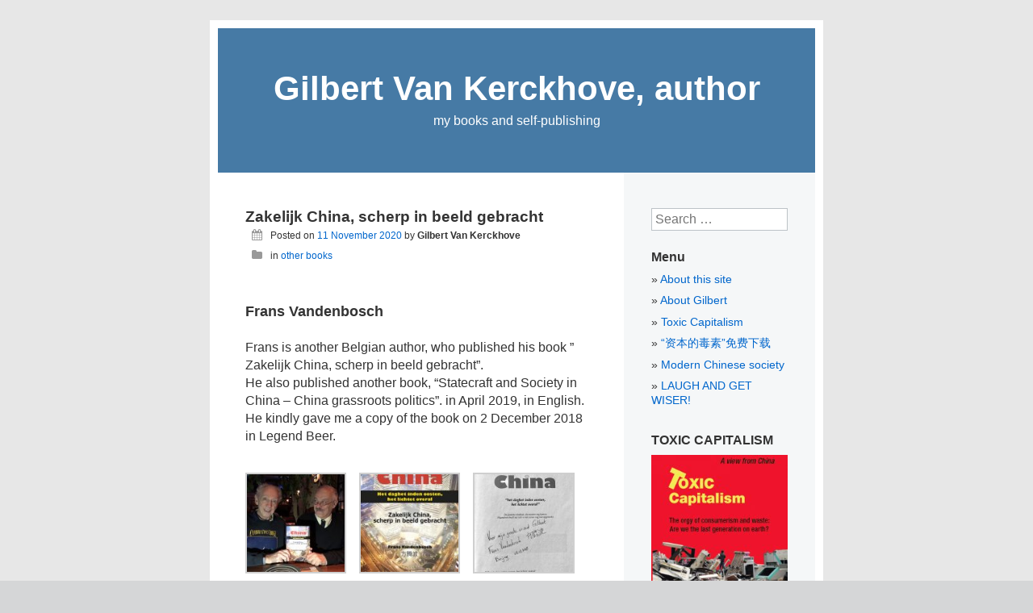

--- FILE ---
content_type: text/html; charset=UTF-8
request_url: https://www.damulu.com/2020/11/11/zakelijk-china-scherp-in-beeld-gebracht/
body_size: 8975
content:
<!DOCTYPE html>
<html lang="en-US">
<head>
<meta charset="UTF-8">
<meta name="viewport" content="width=device-width, initial-scale=1">
<title>Zakelijk China, scherp in beeld gebracht - Gilbert Van Kerckhove, author</title>
<link rel="profile" href="https://gmpg.org/xfn/11">
<link rel="pingback" href="https://www.damulu.com/xmlrpc.php">
<link rel="shortcut icon" href="https://www.damulu.com/favicon.ico" />

<meta name='robots' content='index, follow, max-image-preview:large, max-snippet:-1, max-video-preview:-1' />
	<style>img:is([sizes="auto" i], [sizes^="auto," i]) { contain-intrinsic-size: 3000px 1500px }</style>
	
	<!-- This site is optimized with the Yoast SEO plugin v25.9 - https://yoast.com/wordpress/plugins/seo/ -->
	<meta name="description" content="Frans Vandenbosch is a Belgian who published his book &quot; Zakelijk China, scherp in beeld gebracht&quot;. He also published &quot;Statecraft and Society in China&quot;" />
	<link rel="canonical" href="https://www.damulu.com/2020/11/11/zakelijk-china-scherp-in-beeld-gebracht/" />
	<meta property="og:locale" content="en_US" />
	<meta property="og:type" content="article" />
	<meta property="og:title" content="Zakelijk China, scherp in beeld gebracht - Gilbert Van Kerckhove, author" />
	<meta property="og:description" content="Frans Vandenbosch is a Belgian who published his book &quot; Zakelijk China, scherp in beeld gebracht&quot;. He also published &quot;Statecraft and Society in China&quot;" />
	<meta property="og:url" content="https://www.damulu.com/2020/11/11/zakelijk-china-scherp-in-beeld-gebracht/" />
	<meta property="og:site_name" content="Gilbert Van Kerckhove, author" />
	<meta property="article:publisher" content="https://www.facebook.com/gvankerckhove" />
	<meta property="article:author" content="https://www.facebook.com/gvankerckhove" />
	<meta property="article:published_time" content="2020-11-11T03:36:19+00:00" />
	<meta property="og:image" content="https://www.damulu.com/wp-content/uploads/2020/11/181202-Frans1-150x150.jpg?v=1604820621" />
	<meta name="author" content="Gilbert Van Kerckhove" />
	<meta name="twitter:card" content="summary_large_image" />
	<meta name="twitter:creator" content="@bjprc" />
	<meta name="twitter:site" content="@bjprc" />
	<meta name="twitter:label1" content="Written by" />
	<meta name="twitter:data1" content="Gilbert Van Kerckhove" />
	<meta name="twitter:label2" content="Est. reading time" />
	<meta name="twitter:data2" content="1 minute" />
	<script type="application/ld+json" class="yoast-schema-graph">{"@context":"https://schema.org","@graph":[{"@type":"Article","@id":"https://www.damulu.com/2020/11/11/zakelijk-china-scherp-in-beeld-gebracht/#article","isPartOf":{"@id":"https://www.damulu.com/2020/11/11/zakelijk-china-scherp-in-beeld-gebracht/"},"author":{"name":"Gilbert Van Kerckhove","@id":"https://www.damulu.com/#/schema/person/e5ef75c4ba8299535529cd3f3f60552c"},"headline":"Zakelijk China, scherp in beeld gebracht","datePublished":"2020-11-11T03:36:19+00:00","mainEntityOfPage":{"@id":"https://www.damulu.com/2020/11/11/zakelijk-china-scherp-in-beeld-gebracht/"},"wordCount":293,"commentCount":0,"publisher":{"@id":"https://www.damulu.com/#/schema/person/e5ef75c4ba8299535529cd3f3f60552c"},"keywords":["Book reviews"],"articleSection":["other books"],"inLanguage":"en-US","potentialAction":[{"@type":"CommentAction","name":"Comment","target":["https://www.damulu.com/2020/11/11/zakelijk-china-scherp-in-beeld-gebracht/#respond"]}]},{"@type":"WebPage","@id":"https://www.damulu.com/2020/11/11/zakelijk-china-scherp-in-beeld-gebracht/","url":"https://www.damulu.com/2020/11/11/zakelijk-china-scherp-in-beeld-gebracht/","name":"Zakelijk China, scherp in beeld gebracht - Gilbert Van Kerckhove, author","isPartOf":{"@id":"https://www.damulu.com/#website"},"datePublished":"2020-11-11T03:36:19+00:00","description":"Frans Vandenbosch is a Belgian who published his book \" Zakelijk China, scherp in beeld gebracht\". He also published \"Statecraft and Society in China\"","breadcrumb":{"@id":"https://www.damulu.com/2020/11/11/zakelijk-china-scherp-in-beeld-gebracht/#breadcrumb"},"inLanguage":"en-US","potentialAction":[{"@type":"ReadAction","target":["https://www.damulu.com/2020/11/11/zakelijk-china-scherp-in-beeld-gebracht/"]}]},{"@type":"BreadcrumbList","@id":"https://www.damulu.com/2020/11/11/zakelijk-china-scherp-in-beeld-gebracht/#breadcrumb","itemListElement":[{"@type":"ListItem","position":1,"name":"Home","item":"https://www.damulu.com/"},{"@type":"ListItem","position":2,"name":"Zakelijk China, scherp in beeld gebracht"}]},{"@type":"WebSite","@id":"https://www.damulu.com/#website","url":"https://www.damulu.com/","name":"Gilbert Van Kerckhove, author","description":"my books and self-publishing","publisher":{"@id":"https://www.damulu.com/#/schema/person/e5ef75c4ba8299535529cd3f3f60552c"},"potentialAction":[{"@type":"SearchAction","target":{"@type":"EntryPoint","urlTemplate":"https://www.damulu.com/?s={search_term_string}"},"query-input":{"@type":"PropertyValueSpecification","valueRequired":true,"valueName":"search_term_string"}}],"inLanguage":"en-US"},{"@type":["Person","Organization"],"@id":"https://www.damulu.com/#/schema/person/e5ef75c4ba8299535529cd3f3f60552c","name":"Gilbert Van Kerckhove","image":{"@type":"ImageObject","inLanguage":"en-US","@id":"https://www.damulu.com/#/schema/person/image/","url":"https://secure.gravatar.com/avatar/a4f876d34c12d76e478c715dd45095c77b9e637466bcaeb783d582644a37bf77?s=96&d=mm&r=g","contentUrl":"https://secure.gravatar.com/avatar/a4f876d34c12d76e478c715dd45095c77b9e637466bcaeb783d582644a37bf77?s=96&d=mm&r=g","caption":"Gilbert Van Kerckhove"},"logo":{"@id":"https://www.damulu.com/#/schema/person/image/"},"description":"Belgian businessman, author, blogger, permanent resident in Beijing where he arrived for the first time in 1980. The focus of this site: books of Gilbert Van Kerckhove, book events, tips and information about writing and publishing, and comments about other books.","sameAs":["https://www.facebook.com/gvankerckhove","https://www.instagram.com/gilbertbeijing/","https://www.linkedin.com/in/gvankerckhove/","https://x.com/bjprc","http://www.youtube.com/user/bjprc"],"url":"https://www.damulu.com/author/gvk007/"}]}</script>
	<!-- / Yoast SEO plugin. -->


<link rel='dns-prefetch' href='//fonts.googleapis.com' />
<link rel="alternate" type="application/rss+xml" title="Gilbert Van Kerckhove, author &raquo; Feed" href="https://www.damulu.com/feed/" />
<link rel="alternate" type="application/rss+xml" title="Gilbert Van Kerckhove, author &raquo; Comments Feed" href="https://www.damulu.com/comments/feed/" />
<link rel="alternate" type="application/rss+xml" title="Gilbert Van Kerckhove, author &raquo; Zakelijk China, scherp in beeld gebracht Comments Feed" href="https://www.damulu.com/2020/11/11/zakelijk-china-scherp-in-beeld-gebracht/feed/" />
<link rel='stylesheet' id='wp-block-library-css' href='https://www.damulu.com/wp-includes/css/dist/block-library/style.min.css?ver=6.8.3' type='text/css' media='all' />
<style id='classic-theme-styles-inline-css' type='text/css'>
/*! This file is auto-generated */
.wp-block-button__link{color:#fff;background-color:#32373c;border-radius:9999px;box-shadow:none;text-decoration:none;padding:calc(.667em + 2px) calc(1.333em + 2px);font-size:1.125em}.wp-block-file__button{background:#32373c;color:#fff;text-decoration:none}
</style>
<style id='global-styles-inline-css' type='text/css'>
:root{--wp--preset--aspect-ratio--square: 1;--wp--preset--aspect-ratio--4-3: 4/3;--wp--preset--aspect-ratio--3-4: 3/4;--wp--preset--aspect-ratio--3-2: 3/2;--wp--preset--aspect-ratio--2-3: 2/3;--wp--preset--aspect-ratio--16-9: 16/9;--wp--preset--aspect-ratio--9-16: 9/16;--wp--preset--color--black: #000000;--wp--preset--color--cyan-bluish-gray: #abb8c3;--wp--preset--color--white: #ffffff;--wp--preset--color--pale-pink: #f78da7;--wp--preset--color--vivid-red: #cf2e2e;--wp--preset--color--luminous-vivid-orange: #ff6900;--wp--preset--color--luminous-vivid-amber: #fcb900;--wp--preset--color--light-green-cyan: #7bdcb5;--wp--preset--color--vivid-green-cyan: #00d084;--wp--preset--color--pale-cyan-blue: #8ed1fc;--wp--preset--color--vivid-cyan-blue: #0693e3;--wp--preset--color--vivid-purple: #9b51e0;--wp--preset--gradient--vivid-cyan-blue-to-vivid-purple: linear-gradient(135deg,rgba(6,147,227,1) 0%,rgb(155,81,224) 100%);--wp--preset--gradient--light-green-cyan-to-vivid-green-cyan: linear-gradient(135deg,rgb(122,220,180) 0%,rgb(0,208,130) 100%);--wp--preset--gradient--luminous-vivid-amber-to-luminous-vivid-orange: linear-gradient(135deg,rgba(252,185,0,1) 0%,rgba(255,105,0,1) 100%);--wp--preset--gradient--luminous-vivid-orange-to-vivid-red: linear-gradient(135deg,rgba(255,105,0,1) 0%,rgb(207,46,46) 100%);--wp--preset--gradient--very-light-gray-to-cyan-bluish-gray: linear-gradient(135deg,rgb(238,238,238) 0%,rgb(169,184,195) 100%);--wp--preset--gradient--cool-to-warm-spectrum: linear-gradient(135deg,rgb(74,234,220) 0%,rgb(151,120,209) 20%,rgb(207,42,186) 40%,rgb(238,44,130) 60%,rgb(251,105,98) 80%,rgb(254,248,76) 100%);--wp--preset--gradient--blush-light-purple: linear-gradient(135deg,rgb(255,206,236) 0%,rgb(152,150,240) 100%);--wp--preset--gradient--blush-bordeaux: linear-gradient(135deg,rgb(254,205,165) 0%,rgb(254,45,45) 50%,rgb(107,0,62) 100%);--wp--preset--gradient--luminous-dusk: linear-gradient(135deg,rgb(255,203,112) 0%,rgb(199,81,192) 50%,rgb(65,88,208) 100%);--wp--preset--gradient--pale-ocean: linear-gradient(135deg,rgb(255,245,203) 0%,rgb(182,227,212) 50%,rgb(51,167,181) 100%);--wp--preset--gradient--electric-grass: linear-gradient(135deg,rgb(202,248,128) 0%,rgb(113,206,126) 100%);--wp--preset--gradient--midnight: linear-gradient(135deg,rgb(2,3,129) 0%,rgb(40,116,252) 100%);--wp--preset--font-size--small: 13px;--wp--preset--font-size--medium: 20px;--wp--preset--font-size--large: 36px;--wp--preset--font-size--x-large: 42px;--wp--preset--spacing--20: 0.44rem;--wp--preset--spacing--30: 0.67rem;--wp--preset--spacing--40: 1rem;--wp--preset--spacing--50: 1.5rem;--wp--preset--spacing--60: 2.25rem;--wp--preset--spacing--70: 3.38rem;--wp--preset--spacing--80: 5.06rem;--wp--preset--shadow--natural: 6px 6px 9px rgba(0, 0, 0, 0.2);--wp--preset--shadow--deep: 12px 12px 50px rgba(0, 0, 0, 0.4);--wp--preset--shadow--sharp: 6px 6px 0px rgba(0, 0, 0, 0.2);--wp--preset--shadow--outlined: 6px 6px 0px -3px rgba(255, 255, 255, 1), 6px 6px rgba(0, 0, 0, 1);--wp--preset--shadow--crisp: 6px 6px 0px rgba(0, 0, 0, 1);}:where(.is-layout-flex){gap: 0.5em;}:where(.is-layout-grid){gap: 0.5em;}body .is-layout-flex{display: flex;}.is-layout-flex{flex-wrap: wrap;align-items: center;}.is-layout-flex > :is(*, div){margin: 0;}body .is-layout-grid{display: grid;}.is-layout-grid > :is(*, div){margin: 0;}:where(.wp-block-columns.is-layout-flex){gap: 2em;}:where(.wp-block-columns.is-layout-grid){gap: 2em;}:where(.wp-block-post-template.is-layout-flex){gap: 1.25em;}:where(.wp-block-post-template.is-layout-grid){gap: 1.25em;}.has-black-color{color: var(--wp--preset--color--black) !important;}.has-cyan-bluish-gray-color{color: var(--wp--preset--color--cyan-bluish-gray) !important;}.has-white-color{color: var(--wp--preset--color--white) !important;}.has-pale-pink-color{color: var(--wp--preset--color--pale-pink) !important;}.has-vivid-red-color{color: var(--wp--preset--color--vivid-red) !important;}.has-luminous-vivid-orange-color{color: var(--wp--preset--color--luminous-vivid-orange) !important;}.has-luminous-vivid-amber-color{color: var(--wp--preset--color--luminous-vivid-amber) !important;}.has-light-green-cyan-color{color: var(--wp--preset--color--light-green-cyan) !important;}.has-vivid-green-cyan-color{color: var(--wp--preset--color--vivid-green-cyan) !important;}.has-pale-cyan-blue-color{color: var(--wp--preset--color--pale-cyan-blue) !important;}.has-vivid-cyan-blue-color{color: var(--wp--preset--color--vivid-cyan-blue) !important;}.has-vivid-purple-color{color: var(--wp--preset--color--vivid-purple) !important;}.has-black-background-color{background-color: var(--wp--preset--color--black) !important;}.has-cyan-bluish-gray-background-color{background-color: var(--wp--preset--color--cyan-bluish-gray) !important;}.has-white-background-color{background-color: var(--wp--preset--color--white) !important;}.has-pale-pink-background-color{background-color: var(--wp--preset--color--pale-pink) !important;}.has-vivid-red-background-color{background-color: var(--wp--preset--color--vivid-red) !important;}.has-luminous-vivid-orange-background-color{background-color: var(--wp--preset--color--luminous-vivid-orange) !important;}.has-luminous-vivid-amber-background-color{background-color: var(--wp--preset--color--luminous-vivid-amber) !important;}.has-light-green-cyan-background-color{background-color: var(--wp--preset--color--light-green-cyan) !important;}.has-vivid-green-cyan-background-color{background-color: var(--wp--preset--color--vivid-green-cyan) !important;}.has-pale-cyan-blue-background-color{background-color: var(--wp--preset--color--pale-cyan-blue) !important;}.has-vivid-cyan-blue-background-color{background-color: var(--wp--preset--color--vivid-cyan-blue) !important;}.has-vivid-purple-background-color{background-color: var(--wp--preset--color--vivid-purple) !important;}.has-black-border-color{border-color: var(--wp--preset--color--black) !important;}.has-cyan-bluish-gray-border-color{border-color: var(--wp--preset--color--cyan-bluish-gray) !important;}.has-white-border-color{border-color: var(--wp--preset--color--white) !important;}.has-pale-pink-border-color{border-color: var(--wp--preset--color--pale-pink) !important;}.has-vivid-red-border-color{border-color: var(--wp--preset--color--vivid-red) !important;}.has-luminous-vivid-orange-border-color{border-color: var(--wp--preset--color--luminous-vivid-orange) !important;}.has-luminous-vivid-amber-border-color{border-color: var(--wp--preset--color--luminous-vivid-amber) !important;}.has-light-green-cyan-border-color{border-color: var(--wp--preset--color--light-green-cyan) !important;}.has-vivid-green-cyan-border-color{border-color: var(--wp--preset--color--vivid-green-cyan) !important;}.has-pale-cyan-blue-border-color{border-color: var(--wp--preset--color--pale-cyan-blue) !important;}.has-vivid-cyan-blue-border-color{border-color: var(--wp--preset--color--vivid-cyan-blue) !important;}.has-vivid-purple-border-color{border-color: var(--wp--preset--color--vivid-purple) !important;}.has-vivid-cyan-blue-to-vivid-purple-gradient-background{background: var(--wp--preset--gradient--vivid-cyan-blue-to-vivid-purple) !important;}.has-light-green-cyan-to-vivid-green-cyan-gradient-background{background: var(--wp--preset--gradient--light-green-cyan-to-vivid-green-cyan) !important;}.has-luminous-vivid-amber-to-luminous-vivid-orange-gradient-background{background: var(--wp--preset--gradient--luminous-vivid-amber-to-luminous-vivid-orange) !important;}.has-luminous-vivid-orange-to-vivid-red-gradient-background{background: var(--wp--preset--gradient--luminous-vivid-orange-to-vivid-red) !important;}.has-very-light-gray-to-cyan-bluish-gray-gradient-background{background: var(--wp--preset--gradient--very-light-gray-to-cyan-bluish-gray) !important;}.has-cool-to-warm-spectrum-gradient-background{background: var(--wp--preset--gradient--cool-to-warm-spectrum) !important;}.has-blush-light-purple-gradient-background{background: var(--wp--preset--gradient--blush-light-purple) !important;}.has-blush-bordeaux-gradient-background{background: var(--wp--preset--gradient--blush-bordeaux) !important;}.has-luminous-dusk-gradient-background{background: var(--wp--preset--gradient--luminous-dusk) !important;}.has-pale-ocean-gradient-background{background: var(--wp--preset--gradient--pale-ocean) !important;}.has-electric-grass-gradient-background{background: var(--wp--preset--gradient--electric-grass) !important;}.has-midnight-gradient-background{background: var(--wp--preset--gradient--midnight) !important;}.has-small-font-size{font-size: var(--wp--preset--font-size--small) !important;}.has-medium-font-size{font-size: var(--wp--preset--font-size--medium) !important;}.has-large-font-size{font-size: var(--wp--preset--font-size--large) !important;}.has-x-large-font-size{font-size: var(--wp--preset--font-size--x-large) !important;}
:where(.wp-block-post-template.is-layout-flex){gap: 1.25em;}:where(.wp-block-post-template.is-layout-grid){gap: 1.25em;}
:where(.wp-block-columns.is-layout-flex){gap: 2em;}:where(.wp-block-columns.is-layout-grid){gap: 2em;}
:root :where(.wp-block-pullquote){font-size: 1.5em;line-height: 1.6;}
</style>
<link rel='stylesheet' id='fontello-css' href='https://www.damulu.com/wp-content/plugins/pixeldrops-followshare/vnd/fontello-c399484e/css/fontello.css?ver=6.8.3' type='text/css' media='all' />
<link rel='stylesheet' id='pixeldrops_followshare-css' href='https://www.damulu.com/wp-content/plugins/pixeldrops-followshare/pixeldrops-followshare.css?ver=6.8.3' type='text/css' media='all' />
<link rel='stylesheet' id='parent-css' href='https://www.damulu.com/wp-content/themes/kubrick-2014/style.css?ver=6.8.3' type='text/css' media='all' />
<link rel='stylesheet' id='fontello-94bcd1ce-css' href='https://www.damulu.com/wp-content/themes/gilbert/vnd/fontello-94bcd1ce/css/fontello.css?ver=6.8.3' type='text/css' media='all' />
<link rel='stylesheet' id='slick-1.8.2-css' href='https://www.damulu.com/wp-content/themes/gilbert/vnd/slick-1.8.1/slick/slick.css?ver=6.8.3' type='text/css' media='all' />
<link rel='stylesheet' id='slick-1.8.2-theme-css' href='https://www.damulu.com/wp-content/themes/gilbert/vnd/slick-1.8.1/slick/slick-theme.css?ver=6.8.3' type='text/css' media='all' />
<link rel='stylesheet' id='kubrick-style-css' href='https://www.damulu.com/wp-content/themes/gilbert/style.css?ver=6.8.3' type='text/css' media='all' />
<script type="text/javascript" src="https://www.damulu.com/wp-includes/js/jquery/jquery.min.js?ver=3.7.1" id="jquery-core-js"></script>
<script type="text/javascript" src="https://www.damulu.com/wp-includes/js/jquery/jquery-migrate.min.js?ver=3.4.1" id="jquery-migrate-js"></script>
<script type="text/javascript" src="https://www.damulu.com/wp-content/plugins/pixeldrops-followshare/pixeldrops-followshare.js?ver=6.8.3" id="pixeldrops_followshare-js"></script>
<link rel="https://api.w.org/" href="https://www.damulu.com/wp-json/" /><link rel="alternate" title="JSON" type="application/json" href="https://www.damulu.com/wp-json/wp/v2/posts/7109" /><link rel="EditURI" type="application/rsd+xml" title="RSD" href="https://www.damulu.com/xmlrpc.php?rsd" />
<meta name="generator" content="WordPress 6.8.3" />
<link rel='shortlink' href='https://www.damulu.com/?p=7109' />
<link rel="alternate" title="oEmbed (JSON)" type="application/json+oembed" href="https://www.damulu.com/wp-json/oembed/1.0/embed?url=https%3A%2F%2Fwww.damulu.com%2F2020%2F11%2F11%2Fzakelijk-china-scherp-in-beeld-gebracht%2F" />
<link rel="alternate" title="oEmbed (XML)" type="text/xml+oembed" href="https://www.damulu.com/wp-json/oembed/1.0/embed?url=https%3A%2F%2Fwww.damulu.com%2F2020%2F11%2F11%2Fzakelijk-china-scherp-in-beeld-gebracht%2F&#038;format=xml" />
		<script type="text/javascript">
			var _statcounter = _statcounter || [];
			_statcounter.push({"tags": {"author": "Gilbert"}});
		</script>
		</head>

<body class="wp-singular post-template-default single single-post postid-7109 single-format-standard wp-theme-kubrick-2014 wp-child-theme-gilbert">
<div id="page" class="hfeed site">

	<header id="masthead" class="site-header" role="banner">
		<h1 class="site-title"><a href="https://www.damulu.com/" rel="home">Gilbert Van Kerckhove, author</a></h1>
		<p class="site-description">my books and self-publishing</p>
	</header><!-- #masthead -->

	
	<div id="content" class="site-content">

	<div id="primary" class="content-area">
		<main id="main" class="site-main" role="main">

		
			
<article id="post-7109" class="post-7109 post type-post status-publish format-standard hentry category-other-books tag-book-reviews">
	<header class="entry-header">
		<h1 class="entry-title">Zakelijk China, scherp in beeld gebracht</h1>

		<div class="entry-meta">
			<span class="posted-on"><span class="icon-calendar"></span> Posted on <a href="https://www.damulu.com/2020/11/11/zakelijk-china-scherp-in-beeld-gebracht/" rel="bookmark"><time class="entry-date published" datetime="2020-11-11T11:36:19+08:00">11 November 2020</time></a></span><span class="byline"> by <strong><span class="author vcard">Gilbert Van Kerckhove</span></strong></span>
						<div>
				<span class="cat-links">
					<span class="icon-folder"></span> in <a href="https://www.damulu.com/category/other-books/" rel="category tag">other books</a>				</span>
			</div>
			
		</div><!-- .entry-meta -->
	</header><!-- .entry-header -->

	<div class="entry-content">
				<h4>Frans Vandenbosch</h4>
<p>Frans is another Belgian author, who published his book &#8221; Zakelijk China, scherp in beeld gebracht&#8221;.<br />
He also published another book, &#8220;Statecraft and Society in China &#8211; China grassroots politics&#8221;. in April 2019, in English.<br />
He kindly gave me a copy of the book on 2 December 2018 in Legend Beer.</p>

		<style type="text/css">
			#gallery-1 {
				margin: auto;
			}
			#gallery-1 .gallery-item {
				float: left;
				margin-top: 10px;
				text-align: center;
				width: 33%;
			}
			#gallery-1 img {
				border: 2px solid #cfcfcf;
			}
			#gallery-1 .gallery-caption {
				margin-left: 0;
			}
			/* see gallery_shortcode() in wp-includes/media.php */
		</style>
		<div id='gallery-1' class='gallery galleryid-7109 gallery-columns-3 gallery-size-thumbnail'><dl class='gallery-item'>
			<dt class='gallery-icon landscape'>
				<a href='https://www.damulu.com/wp-content/uploads/2020/11/181202-Frans1.jpg'><img decoding="async" width="150" height="150" src="https://www.damulu.com/wp-content/uploads/2020/11/181202-Frans1-150x150.jpg?v=1604820621" class="attachment-thumbnail size-thumbnail" alt="" aria-describedby="gallery-1-7111" /></a>
			</dt>
				<dd class='wp-caption-text gallery-caption' id='gallery-1-7111'>
				Zakelijk China
				</dd></dl><dl class='gallery-item'>
			<dt class='gallery-icon portrait'>
				<a href='https://www.damulu.com/wp-content/uploads/2020/11/181202-Frans2.jpg'><img decoding="async" width="150" height="150" src="https://www.damulu.com/wp-content/uploads/2020/11/181202-Frans2-150x150.jpg?v=1604820622" class="attachment-thumbnail size-thumbnail" alt="" aria-describedby="gallery-1-7112" /></a>
			</dt>
				<dd class='wp-caption-text gallery-caption' id='gallery-1-7112'>
				Zakelijk China
				</dd></dl><dl class='gallery-item'>
			<dt class='gallery-icon portrait'>
				<a href='https://www.damulu.com/wp-content/uploads/2020/11/181202-Frans3.jpg'><img decoding="async" width="150" height="150" src="https://www.damulu.com/wp-content/uploads/2020/11/181202-Frans3-150x150.jpg?v=1604820623" class="attachment-thumbnail size-thumbnail" alt="" aria-describedby="gallery-1-7113" /></a>
			</dt>
				<dd class='wp-caption-text gallery-caption' id='gallery-1-7113'>
				Zakelijk China
				</dd></dl><br style="clear: both" /><dl class='gallery-item'>
			<dt class='gallery-icon portrait'>
				<a href='https://www.damulu.com/wp-content/uploads/2020/11/Statecraft1.jpg'><img loading="lazy" decoding="async" width="150" height="150" src="https://www.damulu.com/wp-content/uploads/2020/11/Statecraft1-150x150.jpg?v=1604820625" class="attachment-thumbnail size-thumbnail" alt="" aria-describedby="gallery-1-7114" /></a>
			</dt>
				<dd class='wp-caption-text gallery-caption' id='gallery-1-7114'>
				Statecraft and Society
				</dd></dl><dl class='gallery-item'>
			<dt class='gallery-icon portrait'>
				<a href='https://www.damulu.com/wp-content/uploads/2020/11/Statecraft2.jpg'><img loading="lazy" decoding="async" width="150" height="150" src="https://www.damulu.com/wp-content/uploads/2020/11/Statecraft2-150x150.jpg?v=1604820628" class="attachment-thumbnail size-thumbnail" alt="" aria-describedby="gallery-1-7115" /></a>
			</dt>
				<dd class='wp-caption-text gallery-caption' id='gallery-1-7115'>
				Statecraft and Society
				</dd></dl><dl class='gallery-item'>
			<dt class='gallery-icon portrait'>
				<a href='https://www.damulu.com/wp-content/uploads/2020/11/Statecraft3.jpg'><img loading="lazy" decoding="async" width="150" height="150" src="https://www.damulu.com/wp-content/uploads/2020/11/Statecraft3-150x150.jpg?v=1604820630" class="attachment-thumbnail size-thumbnail" alt="" aria-describedby="gallery-1-7116" /></a>
			</dt>
				<dd class='wp-caption-text gallery-caption' id='gallery-1-7116'>
				Statecraft and Society
				</dd></dl><br style="clear: both" />
		</div>

<h4>Introduction in Dutch</h4>
<p>Follows the official introduction of &#8220;Zakelijk China, scherp in beeld gebracht&#8221; by Frans Vandenbosch (published in 2017).<br />
<a href="https://www.innipublishers.com/zakelijk-china-scherp-in-beeld-gebracht">https://www.innipublishers.com/zakelijk-china-scherp-in-beeld-gebracht</a></p>
<p>€ 24,50 Incl. BTW (ebook or print)<br />
China, het echte China van vandaag is ondanks enige belangstelling van de media nog altijd een grote onbekende. Vlaanderen kent China niet of blijft steken in verouderde vooroordelen. Dit boek leidt de lezer door de talrijke zakelijke, politieke, culturele en andere waarden die China te bieden heeft. Het is een praktische gids voor wie China met kennis van zaken wil verkennen en voor wie als ondernemer overweegt om met Chinezen samen te werken.</p>
<p>China is een gastvrij en boeiend land met vele onbekende kanten; een eeuwenoude cultuur met een rijke geschiedenis. Het moderne China bruist van economische activiteit. Het wetenschappelijk onderzoek en de nieuwe technologie ontwikkelen zich in China met een verbijsterende snelheid.<br />
China heeft een steeds grotere invloed op ons dagelijkse leven. Onze kleding, computer, smartmobieltje, huishoudtoestellen en zoveel andere dingen worden vandaag uitsluitend nog in China geproduceerd, straks ook onze elektrische auto en onze voeding. Wil de Vlaamse economie in de wereld een rol van betekenis blijven spelen, dan kan ze zich beter vandaag toeleggen op intensieve samenwerking met China.</p>
<p>Frans Vandenbosch heeft jarenlang in China gewerkt en gewoond. Hij spreekt Chinees en kent China van binnenuit.</p>
<h4>My view</h4>
<p>No comments from my side. I leave up to the readers of the book.</p>
			</div><!-- .entry-content -->

	<!--<footer class="entry-footer">
		This entry was posted in <a href="https://www.damulu.com/category/other-books/" rel="category tag">other books</a> and tagged <a href="https://www.damulu.com/tag/book-reviews/" rel="tag">Book reviews</a>. Bookmark the <a href="https://www.damulu.com/2020/11/11/zakelijk-china-scherp-in-beeld-gebracht/" rel="bookmark">permalink</a>.
			</footer><!-- .entry-footer -->
</article><!-- #post-## -->


				<nav class="navigation post-navigation" role="navigation">
		<h1 class="screen-reader-text">Post navigation</h1>
		<div class="nav-links">
			<div class="nav-previous"><a href="https://www.damulu.com/2020/11/10/lolita-by-vladimir-nabokov/" rel="prev"><span class="meta-nav">&larr;</span> Lolita by Vladimir Nabokov</a></div><div class="nav-next"><a href="https://www.damulu.com/2020/11/12/china-street-libraries-and-used-books/" rel="next">China street libraries and used books <span class="meta-nav">&rarr;</span></a></div>		</div><!-- .nav-links -->
	</nav><!-- .navigation -->
	
			
<div id="comments" class="comments-area">

	
	
	
		<div id="respond" class="comment-respond">
		<h3 id="reply-title" class="comment-reply-title">Leave a Reply</h3><form action="https://www.damulu.com/wp-comments-post.php" method="post" id="commentform" class="comment-form"><p class="comment-notes"><span id="email-notes">Your email address will not be published.</span> <span class="required-field-message">Required fields are marked <span class="required">*</span></span></p><p class="comment-form-comment"><label for="comment">Comment <span class="required">*</span></label> <textarea id="comment" name="comment" cols="45" rows="8" maxlength="65525" required></textarea></p><p class="comment-form-author"><label for="author">Name</label> <input id="author" name="author" type="text" value="" size="30" maxlength="245" autocomplete="name" /></p>
<p class="comment-form-email"><label for="email">Email</label> <input id="email" name="email" type="email" value="" size="30" maxlength="100" aria-describedby="email-notes" autocomplete="email" /></p>
<p class="comment-form-url"><label for="url">Website</label> <input id="url" name="url" type="url" value="" size="30" maxlength="200" autocomplete="url" /></p>
<p class="form-submit"><input name="submit" type="submit" id="submit" class="submit" value="Post Comment" /> <input type='hidden' name='comment_post_ID' value='7109' id='comment_post_ID' />
<input type='hidden' name='comment_parent' id='comment_parent' value='0' />
</p><p style="display: none;"><input type="hidden" id="akismet_comment_nonce" name="akismet_comment_nonce" value="d2fa5e72a0" /></p><p style="display: none !important;" class="akismet-fields-container" data-prefix="ak_"><label>&#916;<textarea name="ak_hp_textarea" cols="45" rows="8" maxlength="100"></textarea></label><input type="hidden" id="ak_js_1" name="ak_js" value="8"/><script>document.getElementById( "ak_js_1" ).setAttribute( "value", ( new Date() ).getTime() );</script></p></form>	</div><!-- #respond -->
	
</div><!-- #comments -->

		
		</main><!-- #main -->
	</div><!-- #primary -->

	<div id="secondary" class="widget-area" role="complementary">
		<aside id="search-3" class="widget widget_search"><form role="search" method="get" class="search-form" action="https://www.damulu.com/">
				<label>
					<span class="screen-reader-text">Search for:</span>
					<input type="search" class="search-field" placeholder="Search &hellip;" value="" name="s" />
				</label>
				<input type="submit" class="search-submit" value="Search" />
			</form></aside><aside id="flexipages-2" class="widget widget_pages widget_flexipages flexipages_widget"><h1 class="widget-title">Menu</h1>
<ul>
	<li class="page_item page-item-2"><a href="https://www.damulu.com/about-this-website-damulu-com/" title="About this site">About this site</a></li>
	<li class="page_item page-item-42"><a href="https://www.damulu.com/about-gilbert/" title="About Gilbert">About Gilbert</a></li>
	<li class="page_item page-item-54"><a href="https://www.damulu.com/toxic-capitalism/" title="Toxic Capitalism">Toxic Capitalism</a></li>
	<li class="page_item page-item-57"><a href="https://www.damulu.com/zi-ben-de-du-su-mian-fei-xia-zai/" title="“资本的毒素”免费下载">“资本的毒素”免费下载</a></li>
	<li class="page_item page-item-61"><a href="https://www.damulu.com/modern-chinese-society/" title="Modern Chinese society">Modern Chinese society</a></li>
	<li class="page_item page-item-6639"><a href="https://www.damulu.com/laugh-and-get-wiser/" title="LAUGH AND GET WISER!">LAUGH AND GET WISER!</a></li>
</ul></aside><aside id="media_image-4" class="widget widget_media_image"><h1 class="widget-title">TOXIC CAPITALISM</h1><a href="https://www.amazon.com/Toxic-Capitalism-Consumerism-Waste-Generation-ebook/dp/B0792X896M/ref=sr_1_4?ie=UTF8&#038;qid=1538972564&#038;sr=8-4&#038;keywords=Toxic+Capitalism+e-book"><img width="219" height="300" src="https://www.damulu.com/wp-content/uploads/2018/10/ToxicCapitalism_cover2-219x300.jpg" class="image wp-image-6620  attachment-medium size-medium" alt="" style="max-width: 100%; height: auto;" decoding="async" loading="lazy" srcset="https://www.damulu.com/wp-content/uploads/2018/10/ToxicCapitalism_cover2-219x300.jpg 219w, https://www.damulu.com/wp-content/uploads/2018/10/ToxicCapitalism_cover2.jpg 450w" sizes="auto, (max-width: 219px) 100vw, 219px" /></a></aside><aside id="media_image-2" class="widget widget_media_image"><h1 class="widget-title">LAUGH AND GET WISER</h1><a href="http://www.amazon.com/dp/B07H291Z61"><img width="200" height="300" src="https://www.damulu.com/wp-content/uploads/2018/10/laughandgetwiser_sm2-200x300.jpg" class="image wp-image-6619  attachment-medium size-medium" alt="" style="max-width: 100%; height: auto;" decoding="async" loading="lazy" srcset="https://www.damulu.com/wp-content/uploads/2018/10/laughandgetwiser_sm2-200x300.jpg 200w, https://www.damulu.com/wp-content/uploads/2018/10/laughandgetwiser_sm2.jpg 600w" sizes="auto, (max-width: 200px) 100vw, 200px" /></a></aside><aside id="categories-3" class="widget widget_categories"><h1 class="widget-title">Categories</h1>
			<ul>
					<li class="cat-item cat-item-11"><a href="https://www.damulu.com/category/ebooks/">ebooks</a>
</li>
	<li class="cat-item cat-item-7"><a href="https://www.damulu.com/category/general/">general</a>
</li>
	<li class="cat-item cat-item-6"><a href="https://www.damulu.com/category/mybooks/">mybooks</a>
</li>
	<li class="cat-item cat-item-8"><a href="https://www.damulu.com/category/other-books/">other books</a>
</li>
	<li class="cat-item cat-item-9"><a href="https://www.damulu.com/category/publishing/">publishing</a>
</li>
	<li class="cat-item cat-item-5"><a href="https://www.damulu.com/category/self-publishing/">self-publishing</a>
</li>
			</ul>

			</aside><aside class='widget'><h1 class='widget-title'>Follow Gilbert</h1><ul class='pixeldrops-social'><li><a class='icon-twitter' target='_blank' href='https://twitter.com/bjprc'><span>twitter</span></a></li><li><a class='icon-facebook' target='_blank' href='https://www.facebook.com/gvankerckhove'><span>facebook</span></a></li><li><a class='icon-linkedin-squared' target='_blank' href='https://cn.linkedin.com/in/gvankerckhove'><span>linkedin-squared</span></a></li></ul></aside>	</div><!-- #secondary -->

	</div><!-- #content -->

	<footer id="colophon" class="site-footer" role="contentinfo">
		<p class="site-info">
			Copyright 2006-2026			<span class="sep" style="display: none"> | </span>
			<a href="https://www.gilbertvankerckhove.com/">Gilbert&nbsp;Van&nbsp;Kerckhove</a>
			<a class="icon-rss" href="https://www.damulu.com/feed/">Entries&nbsp;<abbr title="Really Simple Syndication">RSS</abbr></a>
		</p><!-- .site-info -->

<!--		<p class="pixeldrops">
			<a href="https://www.pixeldrops.cn/?ref=gilbert" target="_blank">
				<img height="32px" width="81px" src="/wp-content/themes/gilbert/pixeldrops-logo-stacked.png" alt="Webdesign in China" /> Webdesign<br />in China
			</a>
		</p>-->
	</footer><!-- #colophon -->

</div><!-- #page -->

<script type="speculationrules">
{"prefetch":[{"source":"document","where":{"and":[{"href_matches":"\/*"},{"not":{"href_matches":["\/wp-*.php","\/wp-admin\/*","\/wp-content\/uploads\/*","\/wp-content\/*","\/wp-content\/plugins\/*","\/wp-content\/themes\/gilbert\/*","\/wp-content\/themes\/kubrick-2014\/*","\/*\\?(.+)"]}},{"not":{"selector_matches":"a[rel~=\"nofollow\"]"}},{"not":{"selector_matches":".no-prefetch, .no-prefetch a"}}]},"eagerness":"conservative"}]}
</script>
		<!-- Start of StatCounter Code -->
		<script>
			<!--
			var sc_project=6272746;
			var sc_security="b848a9a2";
			var sc_invisible=1;
		</script>
        <script type="text/javascript" src="https://www.statcounter.com/counter/counter.js" async></script>
		<noscript><div class="statcounter"><a title="web analytics" href="https://statcounter.com/"><img class="statcounter" src="https://c.statcounter.com/6272746/0/b848a9a2/1/" alt="web analytics" /></a></div></noscript>
		<!-- End of StatCounter Code -->
		<script type="text/javascript">window.onload=function(){PixelDrops.followshare.init({"lists":"true","single":"true"});};</script>
<script type="text/javascript" src="https://www.damulu.com/wp-content/themes/gilbert/gilbert.js?ver=1.0.0" id="parent-js"></script>
<script type="text/javascript" src="https://www.damulu.com/wp-content/themes/gilbert/vnd/bootstrap/bootstrap.min.js?ver=3.3.7" id="bootstrap-js"></script>
<script type="text/javascript" src="https://www.damulu.com/wp-content/themes/gilbert/vnd/davidshimjs-qrcodejs/qrcode.js?ver=1.0.0" id="qrcodejs-js"></script>
<script type="text/javascript" src="https://www.damulu.com/wp-content/themes/gilbert/vnd/slick-1.8.1/slick/slick.min.js?ver=1.8.1" id="slick-js"></script>
<script type="text/javascript" src="https://www.damulu.com/wp-content/themes/kubrick-2014/js/navigation.js?ver=20120206" id="kubrick-navigation-js"></script>
<script type="text/javascript" src="https://www.damulu.com/wp-content/themes/kubrick-2014/js/skip-link-focus-fix.js?ver=20130115" id="kubrick-skip-link-focus-fix-js"></script>
<script defer type="text/javascript" src="https://www.damulu.com/wp-content/plugins/akismet/_inc/akismet-frontend.js?ver=1755462478" id="akismet-frontend-js"></script>

</body>
</html>


--- FILE ---
content_type: text/css
request_url: https://www.damulu.com/wp-content/plugins/pixeldrops-followshare/vnd/fontello-c399484e/css/fontello.css?ver=6.8.3
body_size: 1016
content:
@font-face {
  font-family: 'fontello';
  src: url('../font/fontello.eot?71440512');
  src: url('../font/fontello.eot?71440512#iefix') format('embedded-opentype'),
       url('../font/fontello.woff2?71440512') format('woff2'),
       url('../font/fontello.woff?71440512') format('woff'),
       url('../font/fontello.ttf?71440512') format('truetype'),
       url('../font/fontello.svg?71440512#fontello') format('svg');
  font-weight: normal;
  font-style: normal;
}
/* Chrome hack: SVG is rendered more smooth in Windozze. 100% magic, uncomment if you need it. */
/* Note, that will break hinting! In other OS-es font will be not as sharp as it could be */
/*
@media screen and (-webkit-min-device-pixel-ratio:0) {
  @font-face {
    font-family: 'fontello';
    src: url('../font/fontello.svg?71440512#fontello') format('svg');
  }
}
*/
 
 [class^="icon-"]:before, [class*=" icon-"]:before {
  font-family: "fontello";
  font-style: normal;
  font-weight: normal;
  speak: none;
 
  display: inline-block;
  text-decoration: inherit;
  width: 1em;
  margin-right: .2em;
  text-align: center;
  /* opacity: .8; */
 
  /* For safety - reset parent styles, that can break glyph codes*/
  font-variant: normal;
  text-transform: none;
 
  /* fix buttons height, for twitter bootstrap */
  line-height: 1em;
 
  /* Animation center compensation - margins should be symmetric */
  /* remove if not needed */
  margin-left: .2em;
 
  /* you can be more comfortable with increased icons size */
  /* font-size: 120%; */
 
  /* Font smoothing. That was taken from TWBS */
  -webkit-font-smoothing: antialiased;
  -moz-osx-font-smoothing: grayscale;
 
  /* Uncomment for 3D effect */
  /* text-shadow: 1px 1px 1px rgba(127, 127, 127, 0.3); */
}
 
.icon-yz_fc:before { content: '\e800'; } /* '' */
.icon-xing:before { content: '\e801'; } /* '' */
.icon-left-open-big:before { content: '\e802'; } /* '' */
.icon-right-open-big:before { content: '\e803'; } /* '' */
.icon-down-open:before { content: '\e804'; } /* '' */
.icon-mail:before { content: '\e805'; } /* '' */
.icon-calendar:before { content: '\e806'; } /* '' */
.icon-folder:before { content: '\e807'; } /* '' */
.icon-tags:before { content: '\e808'; } /* '' */
.icon-comment:before { content: '\e809'; } /* '' */
.icon-pencil:before { content: '\e80a'; } /* '' */
.icon-twitter:before { content: '\f099'; } /* '' */
.icon-facebook:before { content: '\f09a'; } /* '' */
.icon-rss:before { content: '\f09e'; } /* '' */
.icon-gplus:before { content: '\f0d5'; } /* '' */
.icon-linkedin:before { content: '\f0e1'; } /* '' */
.icon-rss-squared:before { content: '\f143'; } /* '' */
.icon-youtube:before { content: '\f167'; } /* '' */
.icon-weibo:before { content: '\f18a'; } /* '' */
.icon-wechat:before { content: '\f1d7'; } /* '' */
.icon-facebook-official:before { content: '\f230'; } /* '' */
.icon-linkedin-squared:before { content: '\f30c'; } /* '' */
.icon-youku:before { content: '\f324'; } /* '' */

--- FILE ---
content_type: text/css
request_url: https://www.damulu.com/wp-content/plugins/pixeldrops-followshare/pixeldrops-followshare.css?ver=6.8.3
body_size: 777
content:
.pixeldrops-social {
	display: grid;
	agrid-template-rows: repeat(4, 25%);
	grid-template-columns: repeat(4, 23%);
	agrid-gap: 5px;
	grid-gap: 2%;
}
.pixeldrops-social.sharing-is-caring {
    background: url(sharing-is-caring.jpg) no-repeat;
    padding-top: 42px;
    padding-left: 32px;
}

.pixeldrops-social li {
	awidth: 25%;
	margin-bottom: 0;
	display: inline-block;

	position: relative;

	font-size: 1.3rem;
}

.pixeldrops-social li:before {
	adisplay: none;

	display: table;
	padding-top: 100%;
	content: ''!important;
}

zzz#gilbert-social:before {
	content: "";
	display: table;
	padding-bottom: 100%;
}

.pixeldrops-social a[class^="icon-"]:before,
.pixeldrops-social a[class*=" icon-"]:before {
	margin: 0;
	font-display: block;
}
.pixeldrops-social a > span {
	display: none;	
}

.pixeldrops-social a {
	border-radius: 2px;
	border: 1px ridge;
	text-align: center;
	display: block;

    box-shadow: inset 0 3px 3px -3px #fff;
    border: 1px solid rgba(0,0,0,0.15);
    border-radius: 4px;

	position: absolute;
	top: 0;
	left: 0;
	width: 100%;
	height: 100%;
	display: flex;
	justify-content: center;
	align-items: center;
}
.pixeldrops-social a:hover {
	text-decoration: none;
}

.pixeldrops-social .icon-twitter {
	background-color: #2ba9e1;
	color: white;
}
.pixeldrops-social .icon-facebook {
	background-color: #3b5998;
	color: white;
}
.pixeldrops-social .icon-linkedin-squared {
	background-color: #007bb6;
	color: white;
}
.pixeldrops-social .icon-gplus {
        background-color: #dd4b39;
        color: white;
}
.pixeldrops-social .icon-wechat {
	background-color: #1aad19;
	color: white;
}
article .pixeldrops-social li:nth-child(5) {    display: none;}

.pixeldrops-social .icon-mail {
	background-color: #939598;
	color: white;
}

article .pixeldrops-social {
/*    max-width: 220px;
    grid-template-columns: repeat(5,20%);
*/	grid-template-columns: repeat(10,10%);
    margin: 0;
    margin-top: 1rem;
}


.icon-rss:before {
	color: #f26522;
	font-size: 1.2rem;
}
.icon-rss:hover:before {
	text-decoration: none;
}


.wc-overlay {
	display: none;
	opacity: 0;
	position: fixed;
	top: 0;
	left: 0;
	width: 100%;
	height: 100%;
	background: rgba(128,128,128,0.4);
	text-align: center;
	padding-top: 40%;
	transition: opacity 600;
}
.wc-overlay.visible {
	display: block;
	opacity: 1;	
}

.wc-ocerlay img {
	opacity: 0;
	transition: opacity 300;	
}
.wc-overlay img.visible {
	opacity: 1;

	margin: 0 auto;
}

.wc-qr {
	position: absolute;
	top: 0;
	width: 100%;
	text-align: 0;
}


--- FILE ---
content_type: text/css
request_url: https://www.damulu.com/wp-content/themes/gilbert/vnd/fontello-94bcd1ce/css/fontello.css?ver=6.8.3
body_size: 1017
content:
@font-face {
  font-family: 'fontello';
  src: url('../font/fontello.eot?24001654');
  src: url('../font/fontello.eot?24001654#iefix') format('embedded-opentype'),
       url('../font/fontello.woff2?24001654') format('woff2'),
       url('../font/fontello.woff?24001654') format('woff'),
       url('../font/fontello.ttf?24001654') format('truetype'),
       url('../font/fontello.svg?24001654#fontello') format('svg');
  font-weight: normal;
  font-style: normal;

	font-display: block;
}
/* Chrome hack: SVG is rendered more smooth in Windozze. 100% magic, uncomment if you need it. */
/* Note, that will break hinting! In other OS-es font will be not as sharp as it could be */
/*
@media screen and (-webkit-min-device-pixel-ratio:0) {
  @font-face {
    font-family: 'fontello';
    src: url('../font/fontello.svg?24001654#fontello') format('svg');
  }
}
*/
 
 [class^="icon-"]:before, [class*=" icon-"]:before {
  font-family: "fontello";
  font-style: normal;
  font-weight: normal;
  speak: none;
 
  display: inline-block;
  text-decoration: inherit;
  width: 1em;
  margin-right: .2em;
  text-align: center;
  /* opacity: .8; */
 
  /* For safety - reset parent styles, that can break glyph codes*/
  font-variant: normal;
  text-transform: none;
 
  /* fix buttons height, for twitter bootstrap */
  line-height: 1em;
 
  /* Animation center compensation - margins should be symmetric */
  /* remove if not needed */
  margin-left: .2em;
 
  /* you can be more comfortable with increased icons size */
  /* font-size: 120%; */
 
  /* Font smoothing. That was taken from TWBS */
  -webkit-font-smoothing: antialiased;
  -moz-osx-font-smoothing: grayscale;
 
  /* Uncomment for 3D effect */
  /* text-shadow: 1px 1px 1px rgba(127, 127, 127, 0.3); */
}
 
.icon-yz_fc:before { content: '\e800'; } /* '' */
.icon-xing:before { content: '\e801'; } /* '' */
.icon-left-open-big:before { content: '\e802'; } /* '' */
.icon-right-open-big:before { content: '\e803'; } /* '' */
.icon-down-open:before { content: '\e804'; } /* '' */
.icon-mail:before { content: '\e805'; } /* '' */
.icon-calendar:before { content: '\e806'; } /* '' */
.icon-folder:before { content: '\e807'; } /* '' */
.icon-tags:before { content: '\e808'; } /* '' */
.icon-comment:before { content: '\e809'; } /* '' */
.icon-pencil:before { content: '\e80a'; } /* '' */
.icon-twitter:before { content: '\f099'; } /* '' */
.icon-facebook:before { content: '\f09a'; } /* '' */
.icon-rss:before { content: '\f09e'; } /* '' */
.icon-gplus:before { content: '\f0d5'; } /* '' */
.icon-linkedin:before { content: '\f0e1'; } /* '' */
.icon-youtube:before { content: '\f167'; } /* '' */
.icon-weibo:before { content: '\f18a'; } /* '' */
.icon-wechat:before { content: '\f1d7'; } /* '' */
.icon-facebook-official:before { content: '\f230'; } /* '' */
.icon-linkedin-squared:before { content: '\f30c'; } /* '' */
.icon-youku:before { content: '\f324'; } /* '' */


--- FILE ---
content_type: text/css
request_url: https://www.damulu.com/wp-content/themes/gilbert/style.css?ver=6.8.3
body_size: 3329
content:
/*
 Theme Name:   Gilbert
 Theme URI:    http://www.pixeldrops.cn/
 Description:  Subtheme of "Kubrick" theme
 Author:       PixelDrops.cn
 Author URI:   https://www.pixeldrops.cn/
 Template:     kubrick-2014
 Version:      1.0.0
 License:      GNU General Public License v2 or later
 License URI:  http://www.gnu.org/licenses/gpl-2.0.html
 Tags:         light, dark, two-columns, right-sidebar, responsive-layout, accessibility-ready
*/


img,
iframe {
	max-width: 100%;
}
img {
	height: auto;
}
figure {
	margin-bottom: 24px;
}

html.no-scroll,
html.no-scroll > body {
	overflow: hidden;
}

a.icon-rss {
	/* Prevent icon breaking from text. */
	display: inline-block;
}

#recaptcha-submit-btn-area {
    margin-top: 12px;
    margin-left: -0.2em;
}
label[for="wp-comment-cookies-consent"] {
	display: inline;
	margin-left: 0.2rem;
	font-weight: normal;
}

body {
    /*font-size: 62.5%;*/
    /*font-family: 'Lucida Grande', Verdana, Arial, Sans-Serif;*/
    font-family: 'Trebuchet MS', 'Lucida Grande', Verdana, Arial, Sans-Serif;
    background: #d5d6d7 url('images/kubrickbgcolor.jpg');
    color: #333;
    /*text-align: center;*/
}

.hidden {
	display: none;
}

a {
	color: #06c;
}

p:last-of-type {
	margin-bottom: 0;
}

h1.entry-title {
	font-size: 1.2em;
	margin-bottom: 0;
}
h1.entry-title a {
	color: #333;
}

.entry-header .entry-meta {
	font-size: 75%;
	font-weight: initial;
}
.entry-header .entry-meta .fa,
.entry-header .entry-meta span[class*=icon-] {
	margin: 0 4px;
    font-size: 120%;
    color: #999;
}

.entry-header .entry-meta span:hover .fa,
.entry-header .entry-meta span:hover span[class*="icon-"] {
	color: #555;
}

/* Break the types of meta. */
.entry-header .entry-meta > div > span {
    white-space: nowrap;
}


.entry-content,
.entry-content p {
	font-size: 12px;
	font-size: 16px;
	line-height: 16.8px;
	line-height: 1.4;
}

#page {
	border: none;
	max-width: 760px;
}

.site-header {
	/*background: #73a0c5 url('images/kubrickheader.jpg') no-repeat bottom center;*/
	background-color: #73a0c5; /* Old one. */
	background-color: #467AA5;
    /*margin: 0 0 0 1px;*/
    /*padding: 0;*/
    /*height: 200px;*/
    /*width: 758px;*/
}

.widget-area {
	font-size: 12px;
	line-height: 1.3;
}

.widget-area ul {
	/*margin-left: 10px;*/
	margin-left: 0;
}
.widget-area li {
	list-style-type: none;
	margin-bottom: 0.6em;
}
.widget-area li.current_page_item a {
	font-weight: bold;
	text-decoration: underline;
}
.widget-area li:before {
    content: "\00BB \0020";
    /*content: '';*/
}
.widget-area a {
	/*line-height: 1;*/
}
.widget-area img {
	text-align: center;
}
.widget-area .widget {
	overflow: hidden;
}



/*
#gilbert-social {
	display: grid;
	agrid-template-rows: repeat(4, 25%);
	grid-template-columns: repeat(4, 23%);
	agrid-gap: 5px;
	grid-gap: 2%;
}
#gilbert-social.sharing-is-caring {
    background: url(/wp-content/themes/gilbert/images/sharing-is-caring.jpg) no-repeat;
    padding-top: 42px;
    padding-left: 32px;
}

#gilbert-social li {
	awidth: 25%;
	margin-bottom: 0;
	display: inline-block;

	position: relative;

	font-size: 1.3rem;
}

#gilbert-social li:before {
	adisplay: none;

	display: table;
	padding-top: 100%;
	content: '';
}

zzz#gilbert-social:before {
	content: "";
	display: table;
	padding-bottom: 100%;
}

#gilbert-social a[class^="icon-"]:before,
#gilbert-social a[class*=" icon-"]:before {
	margin: 0;
	font-display: block;
}
#gilbert-social a > span {
	display: none;	
}

#gilbert-social a {
	border-radius: 2px;
	border: 1px ridge;
	text-align: center;
	display: block;

    box-shadow: inset 0 3px 3px -3px #fff;
    border: 1px solid rgba(0,0,0,0.15);
    border-radius: 4px;

	position: absolute;
	top: 0;
	left: 0;
	width: 100%;
	height: 100%;
	display: flex;
	justify-content: center;
	align-items: center;
}
#gilbert-social a:hover {
	text-decoration: none;
}

#gilbert-social .icon-twitter {
	background-color: #2ba9e1;
	color: white;
}
#gilbert-social .icon-facebook {
	background-color: #3b5998;
	color: white;
}
#gilbert-social .icon-linkedin-squared {
	background-color: #007bb6;
	color: white;
}
#gilbert-social .icon-gplus {
        background-color: #dd4b39;
        color: white;
}
#gilbert-social .icon-wechat {
	background-color: #1aad19;
	color: white;
}
article #gilbert-social li:nth-child(5) {    display: none;}

#gilbert-social .icon-mail {
	background-color: #939598;
	color: white;
}

article #gilbert-social {
/*    max-width: 220px;
    grid-template-columns: repeat(5,20%);
* /	grid-template-columns: repeat(10,10%);
    margin: 0;
    margin-top: 1rem;
}


.wc-overlay {
	display: none;
	opacity: 0;
	position: fixed;
	top: 0;
	left: 0;
	width: 100%;
	height: 100%;
	background: rgba(128,128,128,0.4);
	text-align: center;
	padding-top: 40%;
	transition: opacity 600;
}
.wc-overlay.visible {
	display: block;
	opacity: 1;	
}

.wc-ocerlay img {
	opacity: 0;
	transition: opacity 300;	
}
.wc-overlay img.visible {
	opacity: 1;

	margin: 0 auto;
}

.wc-qr {
	position: absolute;
	top: 0;
	width: 100%;
	text-align: 0;
}
*/


/**

 */
.widget_links {
    font-size: 12px;
}

/**
  *  SHARING (SHAREAHOLIC)
  */
/*
body.blog .shareaholic-share-buttons-heading-image {
	display: none;
}

ul.social li {
	list-style-type: none;
	float: left; 
	width: 25%;
}

#secondary ul.social li:before {
	content: '';
}

ul.social li i.shareaholic-service-icon {
	display: inline-block;
}

*/


#secondary.affix {
	position: fixed;
	right: 0;
}


button, input[type="button"], input[type="reset"], input[type="submit"] {
	border-color: #73a0c5;
    background: #73a0c5;
}
input[type="text"], input[type="email"], input[type="url"], input[type="password"], input[type="search"], textarea {
	padding: 4px;
}

.widget_search .widget-title {
	display: none;
}

.site-content .widget-area .widget .search-field {
	width: 94%;
}


/**
  *   COMMENTS
  */

h2.comments-title {
	font-size: 18px;
}
.comment-form label {
	margin-bottom: 4px;
}
.comment-form p {
	margin-bottom: 12px;
}
.comment-notes {
	font-size: 80%;
}
.comment-form .required {
	color: red;
}
.comment-reply-title {
	margin-bottom: 0;
}

/**
  *  FOOTER
  */
.site-footer {
	text-align: left;
	padding: 30px 0;
	padding: 30px 16px 8px;
}
.site-info {
	text-align: left;
	float: left;
	max-width: 60%;
	font-size: 12px
}
.site-footer .pixeldrops {
	float: right;
	max-width: 50%;
	color: #334f71;
    font-size: 12px;
    line-height: 16px;
}
.site-footer .pixeldrops a {
    display: block;
}
.site-footer .pixeldrops a:link,
.site-footer .pixeldrops a:visited,
.site-footer .pixeldrops a:hover,
.site-footer .pixeldrops a:active,
.site-footer .pixeldrops a:focus {
	color: #334f71;
	color: #ddd;
	text-decoration: none;
}

.site-footer .pixeldrops img {
    float: left;
    margin-right: 4px;
}



/**
  * Special for Company
  */

/* Bigger than mobile, smaller than desktop. */
@media screen and (min-width: 768px) {
	body.s4c-company header.site-header {

		text-shadow: -1px -1px 0px silver, -1px 0px 0px silver, -1px 1px 0px silver, 0px -1px 0px silver, 0px 0px 0px silver, 0px 1px 0px silver, 1px -1px 0px silver, 1px 0px 0px silver, 1px 1px 0px silver
		text-shadow: -1px -1px 0px gray, -1px 0px 0px gray, -1px 1px 0px gray, 0px -1px 0px gray, 0px 0px 0px gray, 0px 1px 0px gray, 1px -1px 0px gray, 1px 0px 0px gray, 1px 1px 0px gray;
		text-shadow: -1px -1px 0px black, -1px 0px 0px black, -1px 1px 0px black, 0px -1px 0px black, 0px 0px 0px black, 0px 1px 0px black, 1px -1px 0px black, 1px 0px 0px black, 1px 1px 0px black;

		background: url('/wp-content/themes/gilbert/s4c-header.jpg') no-repeat;
		min-height: 315px;
	}
}


ul.menu {
	margin: 0;
	overflow: hidden;
	margin-left: 26px;
}
ul.menu li {
	list-style-type: none;
	float: left;
}
ul.menu li a {
	padding: 16px 8px;
	display: block;
}

ul.menu li a[href="#"],
ul.menu ul li.current-menu-item {
	display: none !important;
}
ul.menu li.qtranxs-lang-menu {
	float: right !important;
}


/* RESPONSIVE MENU */

#menu-navigation-1 .qtranxs-lang-menu a,
#menu-navigation-1 .qtranxs-lang-menu span {
	display: none;
}
#menu-navigation-1 .qtranxs-lang-menu ul {
	display: block;
}


/* HAMBURGER */

#click-menu {
	border-radius: 8px;
}

#click-menu .line {
	transition: all 0.4s;
}

#click-menu .line:first-child {
	border-radius: 3px 3px 0 0;
}
#click-menu .line:last-child {
	border-radius: 0 0 3px 3px;
}


#click-menu.click-menu-active .line:first-child {
    transform: rotateZ(45deg);
    transform-origin: top left;
    margin-left: 6px;
	border-radius: 0;
}
#click-menu.click-menu-active .line:nth-child(2) {
	opacity: 0;
}

#click-menu.click-menu-active .line:last-child {
    transform: rotateZ(-45deg);
    transform-origin: bottom left;
    margin-left: 6px;
	border-radius: 0;
}



/**
  *   HACKS etc
  */

/*
	https://themeskills.com/make-embedded-youtube-videos-responsive-wordpress/
	See also gilbert.js, where a wrapper is added around the iframe/video.
*/

.youtube-responsive-container {
	position:relative;
	padding-bottom:56.25%;
	padding-top:30px;
	height:0;
	overflow:hidden;
}

.youtube-responsive-container iframe,
.youtube-responsive-container object,
.youtube-responsive-container embed {
	position:absolute;
	top:0;
	left:0;
	width:100%;
	height:100%;
}



.gallery-item {
	padding-right: 16px;
}

.gallery-item:last-of-type {
	padding-right: 0;
}





.gilbert-slick-outer {
	position: fixed;
	top:0; left: 0;
	width: 100vw;
	height: 100vh;
	background-color: rgba(0,0,0,0.8);
}

.gilbert-slick {

}

.gilbert-slick-close {
	color: white;
	cursor: pointer;
	position: absolute; top: 0; right: 0; z-index: 2;
	text-align: center;
/*	width: 1em;
	line-height: 1em;
*/
padding: 1.5rem 1.5rem 5rem 5rem;
	font-size: 3em;
	opacity: 0.6;
}
.gilbert-slick-close:hover {
	opacity: 1;
}
.slick-disabled { cursor: default; }

.gilbert-slick-body,
.gilbert-slick-foot {
	position: relative;
	width: 100vw;
	height: 80vh;
	aoutline: 1px solid red;
}
.gilbert-slick-foot {
display: none;
	height: 20vh;
	aoutline: 1px solid blue;
}

.gilbert-slick-body,
.gilbert-slick-body img {
	max-height: 80vh;
	margin: auto;
}

.gilbert-slick-body .slick-slide {
	height: 80vh;
height: 100vh;
}

.gilbert-slick-body img {
	position: absolute;
	top: 50%;
	left: 50%;
	transform: translate(-50%, -50%);
}

.gilbert-slider-nav .slick-slide {
	padding: 4px;
}


/*  Slick ARROWS */
.gilbert-slick .slick-arrow {
	width: auto;
	height: auto;
	padding: 5rem 1.5rem;
}

.gilbert-slick .slick-arrow:before {
	font-size: 3rem;
}

.gilbert-slick .slick-prev {
	left: 0;
	z-index: 30;
}
.gilbert-slick .slick-next {
	right: 0;
}



.gilbert-slick-caption {
	position: absolute;
	bottom: 5px;
	width: 100%;
	text-align: center;
}
.gilbert-slick-caption > span {
	color: white;
	background-color: rgba(0,0,0,0.8);
	padding: 5px 12px;
}


--- FILE ---
content_type: application/javascript
request_url: https://www.damulu.com/wp-content/themes/gilbert/gilbert.js?ver=1.0.0
body_size: 2046
content:
(function($){
	'use strict';

	window.Gilbert = {};

	Gilbert.load = function() {

		// Add a wrapper for Youtube embeds. See CSS.
		$('iframe[src*="youtube"]').wrap('<div class="youtube-responsive-container">');
	};

	Gilbert.comments = {
		selector: '.comment-form-author, .comment-form-email, .comment-form-url, .comment-form > .form-submit, #recaptcha-submit-btn-area, .g-recaptcha, .comment-form-cookies-consent',
		speed: 400,

		up: function() {
			Gilbert.comments.old_height = $('.comment-form-comment textarea').height();
			$('.comment-form-comment textarea')
				.height('50')
				.on('focus', function() {
					Gilbert.comments.down()
				});
			$( Gilbert.comments.selector ).slideUp(0);
		},

		down: function() {
			//$('.comment-form-comment textarea').height( Gilbert.comments.old_height );
			$('.comment-form-comment textarea').animate({height: Gilbert.comments.old_height }, Gilbert.comments.speed);
			$( Gilbert.comments.selector ).slideDown( Gilbert.comments.speed);
		}
	};

	Gilbert.slick = {

		init: function() {
			// Loop each gallery on the page.
//			$.each( $('.gallery'), function(index, value) { // Added block-galleries below.
			$.each( $('.gallery, figure.wp-block-gallery '), function(index, value) {
				var $this = $(this);

				// If NGG in on the page, replace all images with its clone (to revent NGG's onclick etc. events.
				if ( $('.ngg-galleryoverview').length ) {
					console.log('Slick detected NGG');
					$.each( $this.find('img'), function(index, value) {
						$(this).parent().replaceWith( $(this).parent().clone(false) );
					});
				}

				// Loop each picture in $this gallery to add our onclick event.
				$.each( $this.find('img'), function(index, value) {

					var gallery_type = $(this).parents('.gallery').length ? "wp-media" : 'wp-block';

					$(this).on('click', function(event) {
						event.preventDefault();
						Gilbert.slick.mockup.build( $(this).attr('src'), gallery_type );
					})
				})
			})

		},

		mockup: {
			// Build the mockup.
			build: function( src, gallery_type ) {

				var gallery_type = $('[src="' + src + '"]').parents('.gallery').length ? 'wp-media' : 'wp-block';

				$('body').append(

					$('<div class="gilbert-slick-outer">').append(
						$('<div class="gilbert-slick">').append(

							$('<div class="gilbert-slick-head">').append(
								$('<div class="gilbert-slick-close">&times</div>').on('click', function(){ Gilbert.slick.mockup.destroy(); })
							),
							$('<div class="gilbert-slick-body">').append('<div class="gilbert-slider-for">'),
							$('<div class="gilbert-slick-foot">').append('<div class="gilbert-slider-nav">')

						)
					)
				);

				if ( gallery_type == 'wp-media' ) {
					var $origin_thumb   = $('img[src="' + src  + '"]');
					var $origin_full    = $origin_thumb.parent().attr('href');
					var $origin_gallery = $origin_thumb.parents('.gallery');
				} else if (gallery_type == 'wp-block') {
					var $origin_thumb   = $('[src="' + src + '"]');
					var $origin_full    = $origin_thumb;
					var $origin_gallery = $origin_thumb.parents('.wp-block-gallery');
				}

				// Find the number of the picture that was clicked.
				var clicked_img = 0;

				// Loop each picture in this gallery to add it to both sliders.
				$.each( $origin_gallery.find('img'), function(index, value) {

					// Is there a text caption with this picture?
					var caption = $(value).parents('.gallery-item').children('.gallery-caption');
					if ( caption.length ) {
						caption = $(value).parents('.gallery-item').children('.gallery-caption').html();
						caption = '<div class="gilbert-slick-caption"><span>' + caption  + '</span></div>';
					} else { caption = ''; }

					var url_full = $(value).parent().attr('href');
					var url_thumb = $(value).attr('src');

// September 2025.
// If the image is printed by WP wihtout a link wrapper (default behavior for WP-block-gallery?).
if ( ! url_full ) {
	// Step 1: Take the whole srcset, split each setting and create and array 'src setting' => 'url'.
	var tmp = $(value).attr('srcset').split(', ').map( (x) => x.split(' ') );
	// Step 2: Take the last (because it contains the link to original pic) set's key=>val value (twice?!).
	url_full = tmp.slice(-1)[0][0];

//	console.log(index, /*value,*/ url_full);
}

					// Add the picture to both sliders.
					$('.gilbert-slider-for').append('<div><img src="' + url_full + '" data-src="' + url_full + '" />' + caption + '</div>');
					$('.gilbert-slider-nav').append('<div><img src="' + url_thumb + '" /></div>');

				// TODO
					// Replace thumb (cached) with actual big picture.
				//	var full_selector = '[data-src="' + url_full + '"]';
				//	$( full_selector ).attr('src', $(full_selector).attr('data-src') );

					// Is this the picture that was clicked by the user?
					if ( $(value).attr('src') == src ) { clicked_img = index; }
				});


				var $slick_big = $('.gilbert-slider-for').slick({
				  infinite: false,
				  slidesToShow: 1,
				  slidesToScroll: 1,
				  arrows: true,
				  fade: true,
				//  adaptiveHeight: true,
				  asNavFor: '.gilbert-slider-nav'
				});

				var $slick_small = $('.gilbert-slider-nav').slick({
				  infinite: false,
				  slidesToShow: 5,
				  slidesToScroll: 1,
				  arrows: false,
				  asNavFor: '.gilbert-slider-for',
				//  adaptiveHeight: true,
				  centerMode: true,
				  focusOnSelect: true
				});


				// Set slider(s) to the picture clicke by the user.
				$slick_big.slick('slickGoTo', clicked_img);

				// Give focus to the picture that the user clicked, so that keyboard arrows can work.
				$('.gilbert-slider-for .slick-list').attr('tabindex', 0).focus();

				// Listen to Escape keypress.
				$(document).on('keydown.Gilbert_slick', function(e) {
					if (e.key === 'Escape') {
						Gilbert.slick.mockup.destroy();
						e.preventDefault(); return false;
					}
				});

				// Prevent scrolling. See styles.css
				// $('html, body').css('overflow', 'hidden');
				$('html').addClass('no-scroll');
			},

			destroy: function() {
				$('.gilbert-slider-for').slick('destroy');
				$('.gilbert-slider-nav').slick('destroy');

				$('.gilbert-slick-outer').remove();
				$(document).off('keydown.Gilbert_slick');

				$('html').removeClass('no-scroll');
//				$('html, body').css('overflow', 'initial');
			}
		}

	}; // Gilbert.slick {}


	$(document).ready( function() {
		Gilbert.load();
		Gilbert.slick.init();
		Gilbert.comments.up();
	});

	$(window).load( function() {
//		Gilbert.slick.init();
	});

})(jQuery);


--- FILE ---
content_type: application/javascript
request_url: https://www.damulu.com/wp-content/plugins/pixeldrops-followshare/pixeldrops-followshare.js?ver=6.8.3
body_size: 1271
content:
(function($) {
	'use strict';

	window.PixelDrops = window.PixelDrops || {};


PixelDrops.followshare = {

	init: function(which) {

		var $selector = []; // Where we will concat the css selectors.

		// Create the overlay for QR codes..
		$('body').append(
			$('<div class="wc-overlay">').on('click', function() {
				PixelDrops.followshare.overlayClose();
			})
		);

		// Create the CSS selector(s) to find where to add the JS.
		if (which['pages']) {
			$selector.push ('body.page article.page');
		}
		if (which['lists']) {
			$selector.push('body.blog article.post');
		}
		if (which['single']) {
			$selector.push('body main > article');
		}

		var $which = $selector.join(',');
//console.log($which)
		// Iterate all the posts on this page.
		$($which).each(function() {

			// Create the "title" and "url" variables for each link..
			var title = $(this).find( $('h1.entry-title') ).text();
			var url   = $(this).find( $('h1.entry-title > a') ).attr('href');
			var id    = $(this).attr('id');

			// Get the build().
			var $build = PixelDrops.followshare.build(title, url, id);

			// Add a QR for this post to the overlay for WeChat.
/*			$('.wc-overlay').append(
				$('<div class="wc-qr" id="wc-qr-' + id  + '">')
			);

//                        var qr = new QRCode( document.getElementById('wc-qr-' + id), {
 //                               'text': url
  //                      });
*/
			$(this).append($build);
/*
			$(this).find('.wechat-icon').on('click', function(ev) {
				ev.preventDefault();
				$('.wc-overlay').addClass('visible');
			});
*/
		});
	},

	// Build the list of "Share" links for this post.
	build: function(title, url, id) {

		if (typeof url === "undefined") { url = document.URL; }

		var fb_link = 'https://www.facebook.com/sharer/sharer.php?u=' + encodeURIComponent(url);
		var tw_link = 'https://twitter.com/intent/tweet?text=' + encodeURIComponent(title + ' - ' + url);
		var li_link = 'https://www.linkedin.com/shareArticle?mini=true&url=' + encodeURIComponent(url) + '&title=' + encodeURIComponent(title);
//		var gp_link = 'https://plus.google.com/share?url=' + encodeURIComponent(url);
		var wc_link = '#';
		var em_link = 'mailto:?body=' + encodeURIComponent('Link: ' + url + "\n\n");

		var $share = $('<ul class="pixeldrops-social sharing-is-caring">').append(
			$('<li>').append(
				$('<a class="icon-twitter" target="_blank" href="' + tw_link + '" title="Tweet this article"><span>Twitter</span></a>')
			),
                        $('<li>').append(
                                $('<a class="icon-facebook" target="_blank" href="' + fb_link + '" title="Share on Facebook"><span>Facebook</span></a>')
                        ),
                        $('<li>').append(
                                $('<a class="icon-linkedin-squared" target="_blank" href="' + li_link + '" title="Share on LinkedIn"><span>LinkedIn</span></a>')
                        ),/*
                        $('<li>').append(
                                $('<a class="icon-gplus" target="_blank" href="' + gp_link + '" title="Share on Google+"><span>Google+</span></a>')
                        ),/**
                        $('<li>').append(
                                $('<a class="icon-wechat" target="_blank" href="' + wc_link + '" title="Scan to open and share/publish on WeChat"><span>WeChat</span></a>').on('click', function(ev) {
					ev.preventDefault();
					PixelDrops.followshare.overlayOpen(id);
				})
                        ), /**/
			$('<li>').append(
				$('<a class="icon-mail" href="' + em_link + '" title="Share by email"><span>Send by email</span></a>')
			)
		);

		return $share;
	},

	// Open the overlay with a WeChat QR.
	overlayOpen: function(id) {

		var id = '#wc-qr-' + id;
		console.log(id)

		$('.wc-overlay')
			.addClass( 'visible' );
		$('.wc-overlay #wc-qr' + id + ' img')
			// .find('img')
				.addClass( 'visible' )
		;
	},
	overlayClose: function() {

		$('.wc-overlay')
			.removeClass( 'visible' )
			.find('img, canvas')
				.removeClass( 'visible' )
		;
	},

};


})(jQuery);

